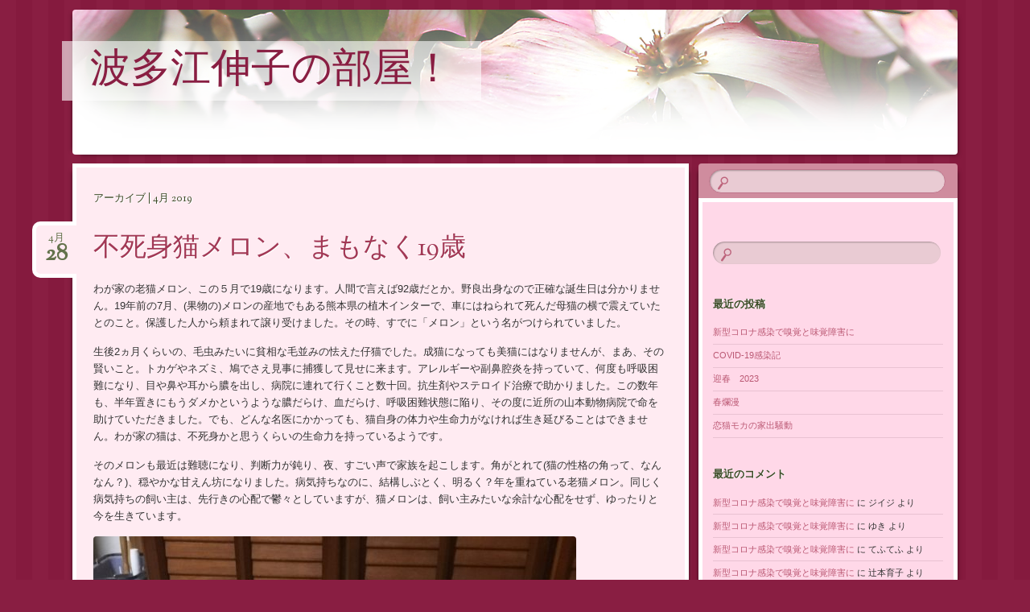

--- FILE ---
content_type: text/html; charset=UTF-8
request_url: http://hatae.nu/2019/04/
body_size: 9083
content:
<!DOCTYPE html>
<!--[if IE 8]>
<html id="ie8" lang="ja">
<![endif]-->
<!--[if !(IE 8)]><!-->
<html lang="ja">
<!--<![endif]-->
<head>
<meta charset="UTF-8" />
<meta name="viewport" content="width=device-width" />
<title>4月 | 2019 | 波多江伸子の部屋！</title>
<link rel="profile" href="http://gmpg.org/xfn/11" />
<link rel="pingback" href="http://hatae.nu/xmlrpc.php" />
<!--[if lt IE 9]>
<script src="http://hatae.nu/wp-content/themes/bouquet/js/html5.js" type="text/javascript"></script>
<![endif]-->

<meta name='robots' content='max-image-preview:large' />
<link rel='dns-prefetch' href='//fonts.googleapis.com' />
<link rel="alternate" type="application/rss+xml" title="波多江伸子の部屋！ &raquo; フィード" href="http://hatae.nu/feed/" />
<link rel="alternate" type="application/rss+xml" title="波多江伸子の部屋！ &raquo; コメントフィード" href="http://hatae.nu/comments/feed/" />
<style id='wp-img-auto-sizes-contain-inline-css' type='text/css'>
img:is([sizes=auto i],[sizes^="auto," i]){contain-intrinsic-size:3000px 1500px}
/*# sourceURL=wp-img-auto-sizes-contain-inline-css */
</style>
<style id='wp-emoji-styles-inline-css' type='text/css'>

	img.wp-smiley, img.emoji {
		display: inline !important;
		border: none !important;
		box-shadow: none !important;
		height: 1em !important;
		width: 1em !important;
		margin: 0 0.07em !important;
		vertical-align: -0.1em !important;
		background: none !important;
		padding: 0 !important;
	}
/*# sourceURL=wp-emoji-styles-inline-css */
</style>
<style id='wp-block-library-inline-css' type='text/css'>
:root{--wp-block-synced-color:#7a00df;--wp-block-synced-color--rgb:122,0,223;--wp-bound-block-color:var(--wp-block-synced-color);--wp-editor-canvas-background:#ddd;--wp-admin-theme-color:#007cba;--wp-admin-theme-color--rgb:0,124,186;--wp-admin-theme-color-darker-10:#006ba1;--wp-admin-theme-color-darker-10--rgb:0,107,160.5;--wp-admin-theme-color-darker-20:#005a87;--wp-admin-theme-color-darker-20--rgb:0,90,135;--wp-admin-border-width-focus:2px}@media (min-resolution:192dpi){:root{--wp-admin-border-width-focus:1.5px}}.wp-element-button{cursor:pointer}:root .has-very-light-gray-background-color{background-color:#eee}:root .has-very-dark-gray-background-color{background-color:#313131}:root .has-very-light-gray-color{color:#eee}:root .has-very-dark-gray-color{color:#313131}:root .has-vivid-green-cyan-to-vivid-cyan-blue-gradient-background{background:linear-gradient(135deg,#00d084,#0693e3)}:root .has-purple-crush-gradient-background{background:linear-gradient(135deg,#34e2e4,#4721fb 50%,#ab1dfe)}:root .has-hazy-dawn-gradient-background{background:linear-gradient(135deg,#faaca8,#dad0ec)}:root .has-subdued-olive-gradient-background{background:linear-gradient(135deg,#fafae1,#67a671)}:root .has-atomic-cream-gradient-background{background:linear-gradient(135deg,#fdd79a,#004a59)}:root .has-nightshade-gradient-background{background:linear-gradient(135deg,#330968,#31cdcf)}:root .has-midnight-gradient-background{background:linear-gradient(135deg,#020381,#2874fc)}:root{--wp--preset--font-size--normal:16px;--wp--preset--font-size--huge:42px}.has-regular-font-size{font-size:1em}.has-larger-font-size{font-size:2.625em}.has-normal-font-size{font-size:var(--wp--preset--font-size--normal)}.has-huge-font-size{font-size:var(--wp--preset--font-size--huge)}.has-text-align-center{text-align:center}.has-text-align-left{text-align:left}.has-text-align-right{text-align:right}.has-fit-text{white-space:nowrap!important}#end-resizable-editor-section{display:none}.aligncenter{clear:both}.items-justified-left{justify-content:flex-start}.items-justified-center{justify-content:center}.items-justified-right{justify-content:flex-end}.items-justified-space-between{justify-content:space-between}.screen-reader-text{border:0;clip-path:inset(50%);height:1px;margin:-1px;overflow:hidden;padding:0;position:absolute;width:1px;word-wrap:normal!important}.screen-reader-text:focus{background-color:#ddd;clip-path:none;color:#444;display:block;font-size:1em;height:auto;left:5px;line-height:normal;padding:15px 23px 14px;text-decoration:none;top:5px;width:auto;z-index:100000}html :where(.has-border-color){border-style:solid}html :where([style*=border-top-color]){border-top-style:solid}html :where([style*=border-right-color]){border-right-style:solid}html :where([style*=border-bottom-color]){border-bottom-style:solid}html :where([style*=border-left-color]){border-left-style:solid}html :where([style*=border-width]){border-style:solid}html :where([style*=border-top-width]){border-top-style:solid}html :where([style*=border-right-width]){border-right-style:solid}html :where([style*=border-bottom-width]){border-bottom-style:solid}html :where([style*=border-left-width]){border-left-style:solid}html :where(img[class*=wp-image-]){height:auto;max-width:100%}:where(figure){margin:0 0 1em}html :where(.is-position-sticky){--wp-admin--admin-bar--position-offset:var(--wp-admin--admin-bar--height,0px)}@media screen and (max-width:600px){html :where(.is-position-sticky){--wp-admin--admin-bar--position-offset:0px}}

/*# sourceURL=wp-block-library-inline-css */
</style><style id='global-styles-inline-css' type='text/css'>
:root{--wp--preset--aspect-ratio--square: 1;--wp--preset--aspect-ratio--4-3: 4/3;--wp--preset--aspect-ratio--3-4: 3/4;--wp--preset--aspect-ratio--3-2: 3/2;--wp--preset--aspect-ratio--2-3: 2/3;--wp--preset--aspect-ratio--16-9: 16/9;--wp--preset--aspect-ratio--9-16: 9/16;--wp--preset--color--black: #000000;--wp--preset--color--cyan-bluish-gray: #abb8c3;--wp--preset--color--white: #ffffff;--wp--preset--color--pale-pink: #f78da7;--wp--preset--color--vivid-red: #cf2e2e;--wp--preset--color--luminous-vivid-orange: #ff6900;--wp--preset--color--luminous-vivid-amber: #fcb900;--wp--preset--color--light-green-cyan: #7bdcb5;--wp--preset--color--vivid-green-cyan: #00d084;--wp--preset--color--pale-cyan-blue: #8ed1fc;--wp--preset--color--vivid-cyan-blue: #0693e3;--wp--preset--color--vivid-purple: #9b51e0;--wp--preset--gradient--vivid-cyan-blue-to-vivid-purple: linear-gradient(135deg,rgb(6,147,227) 0%,rgb(155,81,224) 100%);--wp--preset--gradient--light-green-cyan-to-vivid-green-cyan: linear-gradient(135deg,rgb(122,220,180) 0%,rgb(0,208,130) 100%);--wp--preset--gradient--luminous-vivid-amber-to-luminous-vivid-orange: linear-gradient(135deg,rgb(252,185,0) 0%,rgb(255,105,0) 100%);--wp--preset--gradient--luminous-vivid-orange-to-vivid-red: linear-gradient(135deg,rgb(255,105,0) 0%,rgb(207,46,46) 100%);--wp--preset--gradient--very-light-gray-to-cyan-bluish-gray: linear-gradient(135deg,rgb(238,238,238) 0%,rgb(169,184,195) 100%);--wp--preset--gradient--cool-to-warm-spectrum: linear-gradient(135deg,rgb(74,234,220) 0%,rgb(151,120,209) 20%,rgb(207,42,186) 40%,rgb(238,44,130) 60%,rgb(251,105,98) 80%,rgb(254,248,76) 100%);--wp--preset--gradient--blush-light-purple: linear-gradient(135deg,rgb(255,206,236) 0%,rgb(152,150,240) 100%);--wp--preset--gradient--blush-bordeaux: linear-gradient(135deg,rgb(254,205,165) 0%,rgb(254,45,45) 50%,rgb(107,0,62) 100%);--wp--preset--gradient--luminous-dusk: linear-gradient(135deg,rgb(255,203,112) 0%,rgb(199,81,192) 50%,rgb(65,88,208) 100%);--wp--preset--gradient--pale-ocean: linear-gradient(135deg,rgb(255,245,203) 0%,rgb(182,227,212) 50%,rgb(51,167,181) 100%);--wp--preset--gradient--electric-grass: linear-gradient(135deg,rgb(202,248,128) 0%,rgb(113,206,126) 100%);--wp--preset--gradient--midnight: linear-gradient(135deg,rgb(2,3,129) 0%,rgb(40,116,252) 100%);--wp--preset--font-size--small: 13px;--wp--preset--font-size--medium: 20px;--wp--preset--font-size--large: 36px;--wp--preset--font-size--x-large: 42px;--wp--preset--spacing--20: 0.44rem;--wp--preset--spacing--30: 0.67rem;--wp--preset--spacing--40: 1rem;--wp--preset--spacing--50: 1.5rem;--wp--preset--spacing--60: 2.25rem;--wp--preset--spacing--70: 3.38rem;--wp--preset--spacing--80: 5.06rem;--wp--preset--shadow--natural: 6px 6px 9px rgba(0, 0, 0, 0.2);--wp--preset--shadow--deep: 12px 12px 50px rgba(0, 0, 0, 0.4);--wp--preset--shadow--sharp: 6px 6px 0px rgba(0, 0, 0, 0.2);--wp--preset--shadow--outlined: 6px 6px 0px -3px rgb(255, 255, 255), 6px 6px rgb(0, 0, 0);--wp--preset--shadow--crisp: 6px 6px 0px rgb(0, 0, 0);}:where(.is-layout-flex){gap: 0.5em;}:where(.is-layout-grid){gap: 0.5em;}body .is-layout-flex{display: flex;}.is-layout-flex{flex-wrap: wrap;align-items: center;}.is-layout-flex > :is(*, div){margin: 0;}body .is-layout-grid{display: grid;}.is-layout-grid > :is(*, div){margin: 0;}:where(.wp-block-columns.is-layout-flex){gap: 2em;}:where(.wp-block-columns.is-layout-grid){gap: 2em;}:where(.wp-block-post-template.is-layout-flex){gap: 1.25em;}:where(.wp-block-post-template.is-layout-grid){gap: 1.25em;}.has-black-color{color: var(--wp--preset--color--black) !important;}.has-cyan-bluish-gray-color{color: var(--wp--preset--color--cyan-bluish-gray) !important;}.has-white-color{color: var(--wp--preset--color--white) !important;}.has-pale-pink-color{color: var(--wp--preset--color--pale-pink) !important;}.has-vivid-red-color{color: var(--wp--preset--color--vivid-red) !important;}.has-luminous-vivid-orange-color{color: var(--wp--preset--color--luminous-vivid-orange) !important;}.has-luminous-vivid-amber-color{color: var(--wp--preset--color--luminous-vivid-amber) !important;}.has-light-green-cyan-color{color: var(--wp--preset--color--light-green-cyan) !important;}.has-vivid-green-cyan-color{color: var(--wp--preset--color--vivid-green-cyan) !important;}.has-pale-cyan-blue-color{color: var(--wp--preset--color--pale-cyan-blue) !important;}.has-vivid-cyan-blue-color{color: var(--wp--preset--color--vivid-cyan-blue) !important;}.has-vivid-purple-color{color: var(--wp--preset--color--vivid-purple) !important;}.has-black-background-color{background-color: var(--wp--preset--color--black) !important;}.has-cyan-bluish-gray-background-color{background-color: var(--wp--preset--color--cyan-bluish-gray) !important;}.has-white-background-color{background-color: var(--wp--preset--color--white) !important;}.has-pale-pink-background-color{background-color: var(--wp--preset--color--pale-pink) !important;}.has-vivid-red-background-color{background-color: var(--wp--preset--color--vivid-red) !important;}.has-luminous-vivid-orange-background-color{background-color: var(--wp--preset--color--luminous-vivid-orange) !important;}.has-luminous-vivid-amber-background-color{background-color: var(--wp--preset--color--luminous-vivid-amber) !important;}.has-light-green-cyan-background-color{background-color: var(--wp--preset--color--light-green-cyan) !important;}.has-vivid-green-cyan-background-color{background-color: var(--wp--preset--color--vivid-green-cyan) !important;}.has-pale-cyan-blue-background-color{background-color: var(--wp--preset--color--pale-cyan-blue) !important;}.has-vivid-cyan-blue-background-color{background-color: var(--wp--preset--color--vivid-cyan-blue) !important;}.has-vivid-purple-background-color{background-color: var(--wp--preset--color--vivid-purple) !important;}.has-black-border-color{border-color: var(--wp--preset--color--black) !important;}.has-cyan-bluish-gray-border-color{border-color: var(--wp--preset--color--cyan-bluish-gray) !important;}.has-white-border-color{border-color: var(--wp--preset--color--white) !important;}.has-pale-pink-border-color{border-color: var(--wp--preset--color--pale-pink) !important;}.has-vivid-red-border-color{border-color: var(--wp--preset--color--vivid-red) !important;}.has-luminous-vivid-orange-border-color{border-color: var(--wp--preset--color--luminous-vivid-orange) !important;}.has-luminous-vivid-amber-border-color{border-color: var(--wp--preset--color--luminous-vivid-amber) !important;}.has-light-green-cyan-border-color{border-color: var(--wp--preset--color--light-green-cyan) !important;}.has-vivid-green-cyan-border-color{border-color: var(--wp--preset--color--vivid-green-cyan) !important;}.has-pale-cyan-blue-border-color{border-color: var(--wp--preset--color--pale-cyan-blue) !important;}.has-vivid-cyan-blue-border-color{border-color: var(--wp--preset--color--vivid-cyan-blue) !important;}.has-vivid-purple-border-color{border-color: var(--wp--preset--color--vivid-purple) !important;}.has-vivid-cyan-blue-to-vivid-purple-gradient-background{background: var(--wp--preset--gradient--vivid-cyan-blue-to-vivid-purple) !important;}.has-light-green-cyan-to-vivid-green-cyan-gradient-background{background: var(--wp--preset--gradient--light-green-cyan-to-vivid-green-cyan) !important;}.has-luminous-vivid-amber-to-luminous-vivid-orange-gradient-background{background: var(--wp--preset--gradient--luminous-vivid-amber-to-luminous-vivid-orange) !important;}.has-luminous-vivid-orange-to-vivid-red-gradient-background{background: var(--wp--preset--gradient--luminous-vivid-orange-to-vivid-red) !important;}.has-very-light-gray-to-cyan-bluish-gray-gradient-background{background: var(--wp--preset--gradient--very-light-gray-to-cyan-bluish-gray) !important;}.has-cool-to-warm-spectrum-gradient-background{background: var(--wp--preset--gradient--cool-to-warm-spectrum) !important;}.has-blush-light-purple-gradient-background{background: var(--wp--preset--gradient--blush-light-purple) !important;}.has-blush-bordeaux-gradient-background{background: var(--wp--preset--gradient--blush-bordeaux) !important;}.has-luminous-dusk-gradient-background{background: var(--wp--preset--gradient--luminous-dusk) !important;}.has-pale-ocean-gradient-background{background: var(--wp--preset--gradient--pale-ocean) !important;}.has-electric-grass-gradient-background{background: var(--wp--preset--gradient--electric-grass) !important;}.has-midnight-gradient-background{background: var(--wp--preset--gradient--midnight) !important;}.has-small-font-size{font-size: var(--wp--preset--font-size--small) !important;}.has-medium-font-size{font-size: var(--wp--preset--font-size--medium) !important;}.has-large-font-size{font-size: var(--wp--preset--font-size--large) !important;}.has-x-large-font-size{font-size: var(--wp--preset--font-size--x-large) !important;}
/*# sourceURL=global-styles-inline-css */
</style>

<style id='classic-theme-styles-inline-css' type='text/css'>
/*! This file is auto-generated */
.wp-block-button__link{color:#fff;background-color:#32373c;border-radius:9999px;box-shadow:none;text-decoration:none;padding:calc(.667em + 2px) calc(1.333em + 2px);font-size:1.125em}.wp-block-file__button{background:#32373c;color:#fff;text-decoration:none}
/*# sourceURL=/wp-includes/css/classic-themes.min.css */
</style>
<link rel='stylesheet' id='bouquet-css' href='http://hatae.nu/wp-content/themes/bouquet/style.css?ver=6.9' type='text/css' media='all' />
<link rel='stylesheet' id='pink-dogwood-css' href='http://hatae.nu/wp-content/themes/bouquet/colors/pink-dogwood/pink-dogwood.css' type='text/css' media='all' />
<link rel='stylesheet' id='sorts-mill-goudy-css' href='http://fonts.googleapis.com/css?family=Sorts+Mill+Goudy%3A400&#038;ver=6.9' type='text/css' media='all' />
<link rel="https://api.w.org/" href="http://hatae.nu/wp-json/" /><link rel="EditURI" type="application/rsd+xml" title="RSD" href="http://hatae.nu/xmlrpc.php?rsd" />
<meta name="generator" content="WordPress 6.9" />
<style type="text/css">.recentcomments a{display:inline !important;padding:0 !important;margin:0 !important;}</style></head>

<body class="archive date wp-theme-bouquet">
<div id="page" class="hfeed">
	<header id="branding" role="banner" class="clearfix">
		<a class="header-link" href="http://hatae.nu/" title="波多江伸子の部屋！" rel="home"></a>
		<hgroup>
			<h1 id="site-title"><a href="http://hatae.nu/" title="波多江伸子の部屋！" rel="home">波多江伸子の部屋！</a></h1>
			<h2 id="site-description"></h2>
		</hgroup>
	</header><!-- #branding -->

	<div id="main">

		<div id="primary">

			<nav id="access" role="navigation" class="navigation-main clearfix">
				<h1 class="menu-toggle section-heading">メニュー</h1>
				<div class="skip-link screen-reader-text"><a href="#content" title="コンテンツへスキップ">コンテンツへスキップ</a></div>

							</nav><!-- #access -->
	<div id="content-wrapper">
		<div id="content" role="main">

		
			<header class="archive-header">
				<h1 class="archive-title">
											アーカイブ | 4月 2019									</h1>
			</header>

			
						
				
<article id="post-656" class="post-656 post type-post status-publish format-standard hentry category-1">
	<header class="entry-header">
		<h1 class="entry-title"><a href="http://hatae.nu/2019/04/28/%e4%b8%8d%e6%ad%bb%e8%ba%ab%e7%8c%ab%e3%83%a1%e3%83%ad%e3%83%b3%e3%80%81%e3%81%be%e3%82%82%e3%81%aa%e3%81%8f19%e6%ad%b3/" rel="bookmark">不死身猫メロン、まもなく19歳</a></h1>

					<div class="entry-date"><a href="http://hatae.nu/2019/04/28/%e4%b8%8d%e6%ad%bb%e8%ba%ab%e7%8c%ab%e3%83%a1%e3%83%ad%e3%83%b3%e3%80%81%e3%81%be%e3%82%82%e3%81%aa%e3%81%8f19%e6%ad%b3/" title="2019年4月28日" rel="bookmark">4月<b>28</b></a></div>			</header><!-- .entry-header -->

	<div class="entry-content">
		<p>わが家の老猫メロン、この５月で19歳になります。人間で言えば92歳だとか。野良出身なので正確な誕生日は分かりません。19年前の7月、(果物の)メロンの産地でもある熊本県の植木インターで、車にはねられて死んだ母猫の横で震えていたとのこと。保護した人から頼まれて譲り受けました。その時、すでに「メロン」という名がつけられていました。</p>
<p>生後2ヵ月くらいの、毛虫みたいに貧相な毛並みの怯えた仔猫でした。成猫になっても美猫にはなりませんが、まあ、その賢いこと。トカゲやネズミ、鳩でさえ見事に捕獲して見せに来ます。アレルギーや副鼻腔炎を持っていて、何度も呼吸困難になり、目や鼻や耳から膿を出し、病院に連れて行くこと数十回。抗生剤やステロイド治療で助かりました。この数年も、半年置きにもうダメかというような膿だらけ、血だらけ、呼吸困難状態に陥り、その度に近所の山本動物病院で命を助けていただきました。でも、どんな名医にかかっても、猫自身の体力や生命力がなければ生き延びることはできません。わが家の猫は、不死身かと思うくらいの生命力を持っているようです。</p>
<p>そのメロンも最近は難聴になり、判断力が鈍り、夜、すごい声で家族を起こします。角がとれて(猫の性格の角って、なんなん？)、穏やかな甘えん坊になりました。病気持ちなのに、結構しぶとく、明るく？年を重ねている老猫メロン。同じく病気持ちの飼い主は、先行きの心配で鬱々としていますが、猫メロンは、飼い主みたいな余計な心配をせず、ゆったりと今を生きています。</p>
<p><img fetchpriority="high" decoding="async" class="alignnone size-full wp-image-666" src="http://hatae.nu/wp-content/uploads/2019/04/93B8A210-1F55-4991-A1C2-0596659CCB08.jpeg" alt="" width="600" height="800" /></p>
<p>(上の写真 )   持病があるのに、90歳とは思えない若々しさです。</p>
<p>(下の写真)   お天気が良い日は、テラスで日向ぼっこをたのしみます。</p>
<p><img decoding="async" class="alignnone size-full wp-image-663" src="http://hatae.nu/wp-content/uploads/2019/04/03F187BE-1ED9-4C88-B64E-5C9F1115CCEE.jpeg" alt="" width="600" height="800" /></p>
			</div><!-- .entry-content -->

	<footer class="entry-meta">
		投稿日: 2019年4月28日 カテゴリー: <a href="http://hatae.nu/category/%e6%9c%aa%e5%88%86%e9%a1%9e/" rel="category tag">未分類</a>					<span class="comments-link"><a href="http://hatae.nu/2019/04/28/%e4%b8%8d%e6%ad%bb%e8%ba%ab%e7%8c%ab%e3%83%a1%e3%83%ad%e3%83%b3%e3%80%81%e3%81%be%e3%82%82%e3%81%aa%e3%81%8f19%e6%ad%b3/#comments">4件のコメント</a></span>
					</footer><!-- #entry-meta -->
</article><!-- #post-## -->

			
				<nav id="nav-below">
		<h1 class="assistive-text section-heading">投稿ナビゲーション</h1>

	
	</nav><!-- #nav-below -->
	
		
		</div><!-- #content -->
	</div><!-- #content-wrapper -->
</div><!-- #primary -->


		<div id="secondary-wrapper">

		<div id="search-area">
			<form role="search" method="get" id="searchform" class="searchform" action="http://hatae.nu/">
				<div>
					<label class="screen-reader-text" for="s">検索:</label>
					<input type="text" value="" name="s" id="s" />
					<input type="submit" id="searchsubmit" value="検索" />
				</div>
			</form>		</div>
		<div id="secondary" class="widget-area" role="complementary">
			<aside id="search-2" class="widget widget_search"><form role="search" method="get" id="searchform" class="searchform" action="http://hatae.nu/">
				<div>
					<label class="screen-reader-text" for="s">検索:</label>
					<input type="text" value="" name="s" id="s" />
					<input type="submit" id="searchsubmit" value="検索" />
				</div>
			</form></aside>
		<aside id="recent-posts-2" class="widget widget_recent_entries">
		<h1 class="widget-title">最近の投稿</h1>
		<ul>
											<li>
					<a href="http://hatae.nu/2023/02/27/%e6%96%b0%e5%9e%8b%e3%82%b3%e3%83%ad%e3%83%8a%e6%84%9f%e6%9f%93%e3%81%a7%e5%97%85%e8%a6%9a%e3%81%a8%e5%91%b3%e8%a6%9a%e9%9a%9c%e5%ae%b3%e3%81%ab/">新型コロナ感染で嗅覚と味覚障害に</a>
									</li>
											<li>
					<a href="http://hatae.nu/2023/02/18/covid-19%e6%84%9f%e6%9f%93%e8%a8%98/">COVID-19感染記</a>
									</li>
											<li>
					<a href="http://hatae.nu/2023/01/15/%e8%bf%8e%e6%98%a5%e3%80%802023/">迎春　2023</a>
									</li>
											<li>
					<a href="http://hatae.nu/2022/03/31/%e6%98%a5%e7%88%9b%e6%bc%ab/">春爛漫</a>
									</li>
											<li>
					<a href="http://hatae.nu/2022/03/19/%e6%81%8b%e7%8c%ab%e3%83%a2%e3%82%ab%e3%81%ae%e5%ae%b6%e5%87%ba%e9%a8%92%e5%8b%95/">恋猫モカの家出騒動</a>
									</li>
					</ul>

		</aside><aside id="recent-comments-2" class="widget widget_recent_comments"><h1 class="widget-title">最近のコメント</h1><ul id="recentcomments"><li class="recentcomments"><a href="http://hatae.nu/2023/02/27/%e6%96%b0%e5%9e%8b%e3%82%b3%e3%83%ad%e3%83%8a%e6%84%9f%e6%9f%93%e3%81%a7%e5%97%85%e8%a6%9a%e3%81%a8%e5%91%b3%e8%a6%9a%e9%9a%9c%e5%ae%b3%e3%81%ab/#comment-410">新型コロナ感染で嗅覚と味覚障害に</a> に <span class="comment-author-link">ジイジ</span> より</li><li class="recentcomments"><a href="http://hatae.nu/2023/02/27/%e6%96%b0%e5%9e%8b%e3%82%b3%e3%83%ad%e3%83%8a%e6%84%9f%e6%9f%93%e3%81%a7%e5%97%85%e8%a6%9a%e3%81%a8%e5%91%b3%e8%a6%9a%e9%9a%9c%e5%ae%b3%e3%81%ab/#comment-401">新型コロナ感染で嗅覚と味覚障害に</a> に <span class="comment-author-link">ゆき</span> より</li><li class="recentcomments"><a href="http://hatae.nu/2023/02/27/%e6%96%b0%e5%9e%8b%e3%82%b3%e3%83%ad%e3%83%8a%e6%84%9f%e6%9f%93%e3%81%a7%e5%97%85%e8%a6%9a%e3%81%a8%e5%91%b3%e8%a6%9a%e9%9a%9c%e5%ae%b3%e3%81%ab/#comment-400">新型コロナ感染で嗅覚と味覚障害に</a> に <span class="comment-author-link">てふてふ</span> より</li><li class="recentcomments"><a href="http://hatae.nu/2023/02/27/%e6%96%b0%e5%9e%8b%e3%82%b3%e3%83%ad%e3%83%8a%e6%84%9f%e6%9f%93%e3%81%a7%e5%97%85%e8%a6%9a%e3%81%a8%e5%91%b3%e8%a6%9a%e9%9a%9c%e5%ae%b3%e3%81%ab/#comment-399">新型コロナ感染で嗅覚と味覚障害に</a> に <span class="comment-author-link">辻本育子</span> より</li><li class="recentcomments"><a href="http://hatae.nu/2023/02/18/covid-19%e6%84%9f%e6%9f%93%e8%a8%98/#comment-398">COVID-19感染記</a> に <span class="comment-author-link">うみ</span> より</li></ul></aside><aside id="archives-2" class="widget widget_archive"><h1 class="widget-title">アーカイブ</h1>
			<ul>
					<li><a href='http://hatae.nu/2023/02/'>2023年2月</a></li>
	<li><a href='http://hatae.nu/2023/01/'>2023年1月</a></li>
	<li><a href='http://hatae.nu/2022/03/'>2022年3月</a></li>
	<li><a href='http://hatae.nu/2022/02/'>2022年2月</a></li>
	<li><a href='http://hatae.nu/2022/01/'>2022年1月</a></li>
	<li><a href='http://hatae.nu/2021/12/'>2021年12月</a></li>
	<li><a href='http://hatae.nu/2021/11/'>2021年11月</a></li>
	<li><a href='http://hatae.nu/2021/09/'>2021年9月</a></li>
	<li><a href='http://hatae.nu/2021/08/'>2021年8月</a></li>
	<li><a href='http://hatae.nu/2021/07/'>2021年7月</a></li>
	<li><a href='http://hatae.nu/2021/06/'>2021年6月</a></li>
	<li><a href='http://hatae.nu/2021/05/'>2021年5月</a></li>
	<li><a href='http://hatae.nu/2021/04/'>2021年4月</a></li>
	<li><a href='http://hatae.nu/2021/03/'>2021年3月</a></li>
	<li><a href='http://hatae.nu/2021/02/'>2021年2月</a></li>
	<li><a href='http://hatae.nu/2020/12/'>2020年12月</a></li>
	<li><a href='http://hatae.nu/2020/10/'>2020年10月</a></li>
	<li><a href='http://hatae.nu/2020/09/'>2020年9月</a></li>
	<li><a href='http://hatae.nu/2020/08/'>2020年8月</a></li>
	<li><a href='http://hatae.nu/2020/04/'>2020年4月</a></li>
	<li><a href='http://hatae.nu/2020/03/'>2020年3月</a></li>
	<li><a href='http://hatae.nu/2020/01/'>2020年1月</a></li>
	<li><a href='http://hatae.nu/2019/12/'>2019年12月</a></li>
	<li><a href='http://hatae.nu/2019/10/'>2019年10月</a></li>
	<li><a href='http://hatae.nu/2019/08/'>2019年8月</a></li>
	<li><a href='http://hatae.nu/2019/06/'>2019年6月</a></li>
	<li><a href='http://hatae.nu/2019/04/' aria-current="page">2019年4月</a></li>
	<li><a href='http://hatae.nu/2019/03/'>2019年3月</a></li>
	<li><a href='http://hatae.nu/2019/01/'>2019年1月</a></li>
	<li><a href='http://hatae.nu/2018/12/'>2018年12月</a></li>
	<li><a href='http://hatae.nu/2018/08/'>2018年8月</a></li>
	<li><a href='http://hatae.nu/2018/06/'>2018年6月</a></li>
	<li><a href='http://hatae.nu/2018/03/'>2018年3月</a></li>
	<li><a href='http://hatae.nu/2018/01/'>2018年1月</a></li>
	<li><a href='http://hatae.nu/2017/12/'>2017年12月</a></li>
	<li><a href='http://hatae.nu/2017/11/'>2017年11月</a></li>
	<li><a href='http://hatae.nu/2017/08/'>2017年8月</a></li>
	<li><a href='http://hatae.nu/2017/05/'>2017年5月</a></li>
	<li><a href='http://hatae.nu/2017/04/'>2017年4月</a></li>
	<li><a href='http://hatae.nu/2017/03/'>2017年3月</a></li>
	<li><a href='http://hatae.nu/2017/01/'>2017年1月</a></li>
	<li><a href='http://hatae.nu/2016/12/'>2016年12月</a></li>
	<li><a href='http://hatae.nu/2016/11/'>2016年11月</a></li>
			</ul>

			</aside><aside id="categories-2" class="widget widget_categories"><h1 class="widget-title">カテゴリー</h1>
			<ul>
					<li class="cat-item cat-item-4"><a href="http://hatae.nu/category/%e3%81%8a%e7%9f%a5%e3%82%89%e3%81%9b%e7%ae%b1/">お知らせ箱</a>
</li>
	<li class="cat-item cat-item-5"><a href="http://hatae.nu/category/%e3%81%8c%e3%82%93%e3%81%ae%e8%a9%b1/">がんの話</a>
</li>
	<li class="cat-item cat-item-11"><a href="http://hatae.nu/category/%e3%82%88%e3%82%82%e3%82%84%e3%81%be%e8%a9%b1/">よもやま話</a>
</li>
	<li class="cat-item cat-item-2"><a href="http://hatae.nu/category/%e3%83%94%e3%82%aa%e3%83%8d%e8%8d%98%e5%86%85%e8%ab%87%e8%a9%b1%e5%ae%a4/">ピオネ荘内談話室</a>
</li>
	<li class="cat-item cat-item-7"><a href="http://hatae.nu/category/%e5%8c%bb%e7%99%82%e6%83%85%e5%a0%b1/">医療情報</a>
</li>
	<li class="cat-item cat-item-3"><a href="http://hatae.nu/category/%e6%97%a5%e3%80%85%e3%81%ae%e6%9a%ae%e3%82%89%e3%81%97/">日々の暮らし</a>
</li>
	<li class="cat-item cat-item-1"><a href="http://hatae.nu/category/%e6%9c%aa%e5%88%86%e9%a1%9e/">未分類</a>
</li>
			</ul>

			</aside><aside id="meta-2" class="widget widget_meta"><h1 class="widget-title">メタ情報</h1>
		<ul>
						<li><a href="http://hatae.nu/wp-login.php">ログイン</a></li>
			<li><a href="http://hatae.nu/feed/">投稿フィード</a></li>
			<li><a href="http://hatae.nu/comments/feed/">コメントフィード</a></li>

			<li><a href="https://ja.wordpress.org/">WordPress.org</a></li>
		</ul>

		</aside><aside id="categories-3" class="widget widget_categories"><h1 class="widget-title">カテゴリー</h1>
			<ul>
					<li class="cat-item cat-item-4"><a href="http://hatae.nu/category/%e3%81%8a%e7%9f%a5%e3%82%89%e3%81%9b%e7%ae%b1/">お知らせ箱</a>
</li>
	<li class="cat-item cat-item-5"><a href="http://hatae.nu/category/%e3%81%8c%e3%82%93%e3%81%ae%e8%a9%b1/">がんの話</a>
</li>
	<li class="cat-item cat-item-11"><a href="http://hatae.nu/category/%e3%82%88%e3%82%82%e3%82%84%e3%81%be%e8%a9%b1/">よもやま話</a>
</li>
	<li class="cat-item cat-item-2"><a href="http://hatae.nu/category/%e3%83%94%e3%82%aa%e3%83%8d%e8%8d%98%e5%86%85%e8%ab%87%e8%a9%b1%e5%ae%a4/">ピオネ荘内談話室</a>
</li>
	<li class="cat-item cat-item-7"><a href="http://hatae.nu/category/%e5%8c%bb%e7%99%82%e6%83%85%e5%a0%b1/">医療情報</a>
</li>
	<li class="cat-item cat-item-3"><a href="http://hatae.nu/category/%e6%97%a5%e3%80%85%e3%81%ae%e6%9a%ae%e3%82%89%e3%81%97/">日々の暮らし</a>
</li>
	<li class="cat-item cat-item-1"><a href="http://hatae.nu/category/%e6%9c%aa%e5%88%86%e9%a1%9e/">未分類</a>
</li>
			</ul>

			</aside>		</div><!-- #secondary .widget-area -->
	</div><!-- #secondary-wrapper -->
	
	</div><!-- #main -->
</div><!-- #page -->

<footer id="colophon" role="contentinfo">
	<div id="site-generator-wrapper">
		<div id="site-generator">
						<a href="http://ja.wordpress.org/" title="セマンティックなパブリッシングツール" rel="generator">Proudly powered by WordPress</a>
			<span class="sep"> | </span>
			Theme: Bouquet by <a href="https://wordpress.com/themes/" rel="designer">WordPress.com</a>.		</div><!-- #site-generator -->
	</div><!-- #site-generator-wrapper -->
</footer><!-- #colophon -->

<script type="speculationrules">
{"prefetch":[{"source":"document","where":{"and":[{"href_matches":"/*"},{"not":{"href_matches":["/wp-*.php","/wp-admin/*","/wp-content/uploads/*","/wp-content/*","/wp-content/plugins/*","/wp-content/themes/bouquet/*","/*\\?(.+)"]}},{"not":{"selector_matches":"a[rel~=\"nofollow\"]"}},{"not":{"selector_matches":".no-prefetch, .no-prefetch a"}}]},"eagerness":"conservative"}]}
</script>
<script type="text/javascript" src="http://hatae.nu/wp-content/themes/bouquet/js/navigation.js?ver=20120206" id="bouquet-navigation-js"></script>
<script id="wp-emoji-settings" type="application/json">
{"baseUrl":"https://s.w.org/images/core/emoji/17.0.2/72x72/","ext":".png","svgUrl":"https://s.w.org/images/core/emoji/17.0.2/svg/","svgExt":".svg","source":{"concatemoji":"http://hatae.nu/wp-includes/js/wp-emoji-release.min.js?ver=6.9"}}
</script>
<script type="module">
/* <![CDATA[ */
/*! This file is auto-generated */
const a=JSON.parse(document.getElementById("wp-emoji-settings").textContent),o=(window._wpemojiSettings=a,"wpEmojiSettingsSupports"),s=["flag","emoji"];function i(e){try{var t={supportTests:e,timestamp:(new Date).valueOf()};sessionStorage.setItem(o,JSON.stringify(t))}catch(e){}}function c(e,t,n){e.clearRect(0,0,e.canvas.width,e.canvas.height),e.fillText(t,0,0);t=new Uint32Array(e.getImageData(0,0,e.canvas.width,e.canvas.height).data);e.clearRect(0,0,e.canvas.width,e.canvas.height),e.fillText(n,0,0);const a=new Uint32Array(e.getImageData(0,0,e.canvas.width,e.canvas.height).data);return t.every((e,t)=>e===a[t])}function p(e,t){e.clearRect(0,0,e.canvas.width,e.canvas.height),e.fillText(t,0,0);var n=e.getImageData(16,16,1,1);for(let e=0;e<n.data.length;e++)if(0!==n.data[e])return!1;return!0}function u(e,t,n,a){switch(t){case"flag":return n(e,"\ud83c\udff3\ufe0f\u200d\u26a7\ufe0f","\ud83c\udff3\ufe0f\u200b\u26a7\ufe0f")?!1:!n(e,"\ud83c\udde8\ud83c\uddf6","\ud83c\udde8\u200b\ud83c\uddf6")&&!n(e,"\ud83c\udff4\udb40\udc67\udb40\udc62\udb40\udc65\udb40\udc6e\udb40\udc67\udb40\udc7f","\ud83c\udff4\u200b\udb40\udc67\u200b\udb40\udc62\u200b\udb40\udc65\u200b\udb40\udc6e\u200b\udb40\udc67\u200b\udb40\udc7f");case"emoji":return!a(e,"\ud83e\u1fac8")}return!1}function f(e,t,n,a){let r;const o=(r="undefined"!=typeof WorkerGlobalScope&&self instanceof WorkerGlobalScope?new OffscreenCanvas(300,150):document.createElement("canvas")).getContext("2d",{willReadFrequently:!0}),s=(o.textBaseline="top",o.font="600 32px Arial",{});return e.forEach(e=>{s[e]=t(o,e,n,a)}),s}function r(e){var t=document.createElement("script");t.src=e,t.defer=!0,document.head.appendChild(t)}a.supports={everything:!0,everythingExceptFlag:!0},new Promise(t=>{let n=function(){try{var e=JSON.parse(sessionStorage.getItem(o));if("object"==typeof e&&"number"==typeof e.timestamp&&(new Date).valueOf()<e.timestamp+604800&&"object"==typeof e.supportTests)return e.supportTests}catch(e){}return null}();if(!n){if("undefined"!=typeof Worker&&"undefined"!=typeof OffscreenCanvas&&"undefined"!=typeof URL&&URL.createObjectURL&&"undefined"!=typeof Blob)try{var e="postMessage("+f.toString()+"("+[JSON.stringify(s),u.toString(),c.toString(),p.toString()].join(",")+"));",a=new Blob([e],{type:"text/javascript"});const r=new Worker(URL.createObjectURL(a),{name:"wpTestEmojiSupports"});return void(r.onmessage=e=>{i(n=e.data),r.terminate(),t(n)})}catch(e){}i(n=f(s,u,c,p))}t(n)}).then(e=>{for(const n in e)a.supports[n]=e[n],a.supports.everything=a.supports.everything&&a.supports[n],"flag"!==n&&(a.supports.everythingExceptFlag=a.supports.everythingExceptFlag&&a.supports[n]);var t;a.supports.everythingExceptFlag=a.supports.everythingExceptFlag&&!a.supports.flag,a.supports.everything||((t=a.source||{}).concatemoji?r(t.concatemoji):t.wpemoji&&t.twemoji&&(r(t.twemoji),r(t.wpemoji)))});
//# sourceURL=http://hatae.nu/wp-includes/js/wp-emoji-loader.min.js
/* ]]> */
</script>

</body>
</html>